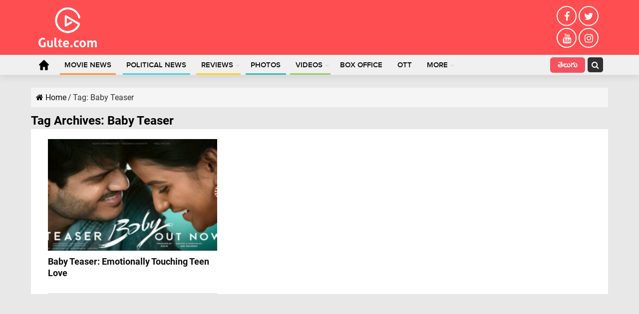

--- FILE ---
content_type: text/html; charset=utf-8
request_url: https://www.google.com/recaptcha/api2/aframe
body_size: 267
content:
<!DOCTYPE HTML><html><head><meta http-equiv="content-type" content="text/html; charset=UTF-8"></head><body><script nonce="9rDntNdInFRuGUji4317hw">/** Anti-fraud and anti-abuse applications only. See google.com/recaptcha */ try{var clients={'sodar':'https://pagead2.googlesyndication.com/pagead/sodar?'};window.addEventListener("message",function(a){try{if(a.source===window.parent){var b=JSON.parse(a.data);var c=clients[b['id']];if(c){var d=document.createElement('img');d.src=c+b['params']+'&rc='+(localStorage.getItem("rc::a")?sessionStorage.getItem("rc::b"):"");window.document.body.appendChild(d);sessionStorage.setItem("rc::e",parseInt(sessionStorage.getItem("rc::e")||0)+1);localStorage.setItem("rc::h",'1769761407426');}}}catch(b){}});window.parent.postMessage("_grecaptcha_ready", "*");}catch(b){}</script></body></html>

--- FILE ---
content_type: application/javascript; charset=utf-8
request_url: https://fundingchoicesmessages.google.com/f/AGSKWxVAqJzs3AM28ntLMET3JqbkudpcEUVA83q7nontGT9aeKfgEp9ZHHvWBz1SuPBUMeawqRgVpSBMOsCAXdPewHaksip40qCHFdIKYjBel_DqiJ9E6XeY3WlyxVranH--_AZGmeP-sOjGgxIpVSzZD7SBwdLpL2-tYuDS6Ag9BiRJYX0a1EHW4aubFvBX/__adpage=/AdsAsync./empty_ad_&act=ads_/contextads.
body_size: -1284
content:
window['ccbcb7d0-4e99-4641-ad5e-605e46dc2a60'] = true;